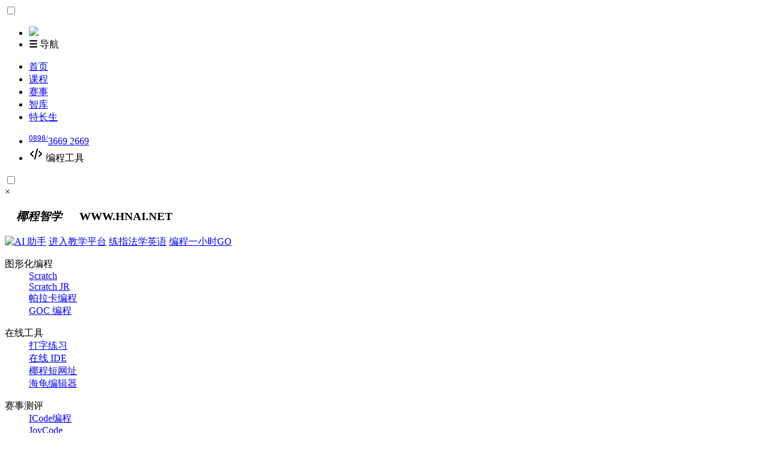

--- FILE ---
content_type: text/html; charset=utf-8
request_url: https://www.hnai.net/news/qiang-ji-ji-hua-ju-jiao-zai-gao-duan-xin-pian-yu-ruan-jian-zhi-neng-ke-ji-xin-cai-liao-xian-jin-zhi.html
body_size: 5414
content:
<!DOCTYPE html>
<html lang="zh-Hans" data-theme="light">
<head>
<meta charset="UTF-8" />
    <meta http-equiv="Content-Type" content="text/html; charset=UTF-8" />
    <meta http-equiv="X-UA-Compatible" content="IE=edge,chrome=1">
    <meta name="viewport"
        content="width=device-width, initial-scale=1.0, minimum-scale=0.3, maximum-scale=1.0, user-scalable=yes" />
    <meta name="color-scheme" content="light dark">
    <meta name="theme-color" content="#4285f4" />
    <title>强基计划聚焦在高端芯片与软件、智能科技、新材料、先进制造和国家安全等关键领域 - 椰程人工智能教育-hnai.net</title>
    <meta name="keywords" content="强基计划">
    <meta name="description" content="在很多学子的眼里，高考是人生路上的重要节点，它既是对前面十几年学习的总结，也是打开未来之门的钥匙，甚至很多人将高考形容为“改变命运的一次考试”。高考的意义远不止改变一个人的命运，更与国家的发展息息相关。✍ 1977年，中断10年的高考恢复，迈出教育兴国的重要一步。✍ 1983年，随着改革开放的深入，英语科目进入高考。✍ 2003年开设自主招生，选拔具有学科特长和创新潜质的学生。✍ 2020年">
    <link rel="canonical" href="https://www.hnai.net/news/qiang-ji-ji-hua-ju-jiao-zai-gao-duan-xin-pian-yu-ruan-jian-zhi-neng-ke-ji-xin-cai-liao-xian-jin-zhi.html" />
    <meta property="og:site_name" content="椰程人工智能教育 - 海南少儿编程" />
    <meta property="og:title" content="强基计划聚焦在高端芯片与软件、智能科技、新材料、先进制造和国家安全等关键领域" />
    <meta property="og:url" content="https://www.hnai.net/news/qiang-ji-ji-hua-ju-jiao-zai-gao-duan-xin-pian-yu-ruan-jian-zhi-neng-ke-ji-xin-cai-liao-xian-jin-zhi.html" />
    <meta property="og:description" content="在很多学子的眼里，高考是人生路上的重要节点，它既是对前面十几年学习的总结，也是打开未来之门的钥匙，甚至很多人将高考形容为“改变命运的一次考试”。高考的意义远不止改变一个人的命运，更与国家的发展息息相关。✍ 1977年，中断10年的高考恢复，迈出教育兴国的重要一步。✍ 1983年，随着改革开放的深入，英语科目进入高考。✍ 2003年开设自主招生，选拔具有学科特长和创新潜质的学生。✍ 2020年">    <link id="red" data-color="#red" rel="stylesheet" href="/static/home/css/pico.red.min.css" disabled>
    <link id="cyan" data-color="#cyan" rel="stylesheet" href="/static/home/css/pico.cyan.min.css" disabled>
    <link id="pumpkin" data-color="#pumpkin" rel="stylesheet" href="/static/home/css/pico.pumpkin.min.css" disabled>
    <link id="indigo" data-color="#indigo" rel="stylesheet" href="/static/home/css/pico.indigo.min.css" disabled>
    <link id="jade" data-color="#jade" rel="stylesheet" href="/static/home/css/pico.jade.min.css" disabled>
    <link id="green" data-color="#green" rel="stylesheet" href="/static/home/css/pico.green.min.css" disabled>
    <link id="slate" data-color="#slate" rel="stylesheet" href="/static/home/css/pico.slate.min.css" disabled>
    <link id="pink" data-color="#pink" rel="stylesheet" href="/static/home/css/pico.pink.min.css">
    <link rel="stylesheet" href="/static/home/css/style.min.css?2025H">
</head>
<body ><header class="sticky">
    <input type="checkbox" id="menu-toggle">
    <nav class="container-fluid site_nav">
        <ul class="logo">
            <li><a href="/" data-tooltip="www.hnai.net" data-placement="right"><img src="/static/home/images/logo.png" /></li></a>
            <li id="mobile-menu"><label for="menu-toggle"><b>☰</b> 导航</label></li>
        </ul>
        <ul class="menu">
            <li>
                <a href="https://www.hnai.net/" target="_blank"><span>首页</span></a>
            </li>
            <li>
                <a href="https://www.hnai.net/course.html"><span>课程</span></a>
            </li>
            <li>
                <a href="https://www.hnai.net/news"><span>赛事</span></a>
            </li>
            <li>
                <a href="https://book.yechengtv.com/cate" target="_blank"><span>智库</span></a>
            </li>
            <li>
                <a href="https://noi.hnai.net" target="_blank"><span>特长生</span></a>
            </li>
        </ul>
        <ul class="guide_btn">
            <li><a href="/about.html" role="button" class="secondary" data-tooltip="点击联系我们" data-placement="bottom"><sup>0898/</sup>3669 2669</a></li>
            <li><label for="modal" role="button" ><svg xmlns="http://www.w3.org/2000/svg" width="24" height="24" viewBox="0 0 24 24" stroke-width="2" stroke="currentColor" fill="none" stroke-linecap="round" stroke-linejoin="round" class="icon-code"><path d="M7 8l-4 4l4 4"></path><path d="M17 8l4 4l-4 4"></path><path d="M14 4l-4 16"></path></svg> 编程工具</label></li>
        </ul>
    </nav>
</header>
<!-- 隐藏的复选框，用来控制模式窗口的显示与隐藏 -->
<input type="checkbox" id="modal">
<!-- 模式窗口和遮罩 -->
<div class="modal-overlay" onclick="document.getElementById('modal').checked = false;"></div>
<div class="modal">
    <label for="modal" class="close-btn">×</label>
    <h3 class="modal-title">&emsp;<i class="hnai_font">椰程智学</i> &emsp;  WWW.HNAI.NET</h3>
    <div class="modal_grid ">
        <div class="dev_sys">
            <a href="/tools" class="book_img" target="_blank"><img src="/static/home/images/book.svg" alt="AI 助手"></a>
            <a href="/link/edu" role="button" target="_blank">进入教学平台</a>            
            <a href="/link/typing" role="button" class="contrast" target="_blank">练指法学英语</a>
            <a href="/link/coding1hour" role="button" class="contrast" target="_blank">编程一小时GO</a>
        </div>
        <dl>
            <dt>图形化编程</dt>
            <dd><a href="/link/scratch" target="_blank">Scratch</a></dd>
            <dd><a href="/link/scratchjr" target="_blank">Scratch JR</a></dd>
            <dd><a href="/link/palaka" target="_blank">帕拉卡编程</a></dd>
            <dd><a href="/link/goc" target="_blank">GOC 编程</a></dd>
        </dl>
        <dl>
            <dt>在线工具</dt>
            <dd><a href="/link/type" target="_blank">打字练习</a></dd>
            <dd><a href="/link/lightly" target="_blank">在线 IDE</a></dd>
            <dd><a href="/link/short" target="_blank">椰程短网址</a></dd>            
            <dd><a href="/link/turtle" target="_blank">海龟编辑器</a></dd>
        </dl>
        <dl>
            <dt>赛事测评</dt>
            <dd><a href="/link/icode" target="_blank">ICode编程</a></dd>
            <dd><a href="/link/joycode" target="_blank">JoyCode</a></dd>  
            <dd><a href="/link/hmkid" target="_blank">等级测评</a></dd>
            <dd><a href="/link/guide" target="_blank">网址导航</a></dd>
        </dl>
    </div>
</div>
    <div class="container-fluid news_details ">
        <main>
            <nav aria-label="breadcrumb" style="--pico-nav-breadcrumb-divider: '';" class="breadcrumb">
    <ul>
        
        
        <li><a href="/">首页</a></li>
         >> 
        
        <li><a href="https://www.hnai.net/news">赛讯快报</a></li>
        
        
        
    </ul>
</nav>

            <section>
                <article class="news-item">
                    <header>
                        <h2>强基计划聚焦在高端芯片与软件、智能科技、新材料、先进制造和国家安全等关键领域</h2>
                        <time datetime="2025-06-11">🗓 2022-06-29</time> ｜ 来源：椰程智学
                    </header>
                    <p><p>在很多学子的眼里，高考是人生路上的重要节点，它既是对前面十几年学习的总结，也是打开未来之门的钥匙，甚至很多人将高考形容为“改变命运的一次考试”。</p><p>高考的意义远不止改变一个人的命运，更与国家的发展息息相关。</p><p>✍ 1977年，中断10年的高考恢复，迈出教育兴国的重要一步。</p><p>✍ 1983年，随着改革开放的深入，英语科目进入高考。</p><p>✍ 2003年开设自主招生，选拔具有学科特长和创新潜质的学生。</p><p>✍ 2020年，取消自主招生，启动“强基计划”。</p><p>从恢复高考的千军万马过独木桥，到改革开放大背景下的学英语大潮，再到全球科技浪潮下的强基计划，高考发展的每一步，都紧贴国家发展的脉搏。</p><p>其中强基计划，是现阶段国家选拔和培养拔尖创新人才，服务国家重大战略的重要举措，也给了很多立志投身国家发展，自身素质优秀的学生们一个很好的通道。</p><h2>强基计划是什么？</h2><p>为了服务国家战略，2020年教育部在部分高校开展基础学科招生改革试点，这项举措，被称为强基计划。</p><p>强基计划实行的目的是为了选拔出有志向、有兴趣、有天赋的青年学生进行专门培养，从而为国家重大战略领域输送后备人才。</p><p>从领域上来看，强基计划聚焦在高端芯片与软件、智能科技、新材料、先进制造和国家安全等关键领域以及国家人才紧缺的人文社会科学领域。</p><p>比如清华大学2022年强基计划招生简章中就包含信息与计算科学专业。</p><p><img src="https://yc.weibo.hn.cn/uploads/202601/06/2516cd78c438bbd2.png" data-src="https://yc.weibo.hn.cn/uploads/202309/21/0dfd879a6786a2b7.jpg" alt=""/></p><p><br/></p><p>其他具体学科包含数学、物理、化学、生物、力学、基础医学、生物及历史、哲学、古文字学等相关专业。</p><p>我们可以从两个角度来理解强基计划，从国家角度来看，强基计划的招生更符合国家发展需求，人才的输送也将更加精准。</p><p>而对于我们的学生和家长来说，这两类孩子可以通过强基计划进入理想的大学：</p><p>一是高考成绩、综合素质优秀的学生，二是相关学科领域具有突出才能和表现的学生。</p></p>

                    
                    <footer onclick="navigator.clipboard.writeText('https://www.hnai.net/news/qiang-ji-ji-hua-ju-jiao-zai-gao-duan-xin-pian-yu-ruan-jian-zhi-neng-ke-ji-xin-cai-liao-xian-jin-zhi.html')">
                        <p class="txt-center">转载请保留出处，<kbd style="cursor: pointer;">复制 [ 本文链接 ] 至剪切板。</kbd></p>
                    </footer>
                
                </article>
            </section>
            <div role="group" class="pre_next">
        
		
		<a role="button" href="https://www.hnai.net/news/yu-qi-chen-mi-wang-you-bu-ru-rang-hai-zi-zi-ji-zhi-zuo-you-xi.html" class="secondary">上一篇:与其沉迷网游 不如让孩子自己制作游戏</a>
		
		
		
		
		<a role="button" href="https://www.hnai.net/news/zheng-ce-2024-nian-qu-xiao-yi-shu-te-zhang-sheng-zhong-dian-fu-chi-ke-ji-te-zhang-sheng.html" >下一篇:政策｜2024年取消艺术特长生，重点扶持科技特长生！</a>
		
		
            </div>
        </main>
        <aside>
            <div class="aside_stick">
            <div id="qrcode" data-url=""></div>
            <p id="copy-btn"  role="button">Ctrl+C 复制二维码</p>
            <h3>📑 相关推荐</h3>
            <ul class="topic_list">
                
                
                <li><i></i>2026年01月06日 <a href="https://www.hnai.net/news/dsj2ndqgqsnwrjdsdtz.html">第十届 2026 年度全国青少年无人机大赛的通知</a></li>
                
                <li><i></i>2026年01月04日 <a href="https://www.hnai.net/news/aytrgznqsnkjcxdsxjp.html">APAI2026亚太人工智能青少年科技创新大赛（新加坡）</a></li>
                
                <li><i></i>2026年01月06日 <a href="https://www.hnai.net/hong-tou-wen-jian/2sjjqrdszjsldjswx.html">2025 世界机器人大赛总决赛落地江苏无锡</a></li>
                
                
            </ul>
            <h3>🔖 热点标签</h3>
            <div class="tag_list" >
                <a role="button" href="/tags"data-text="☁️ 标签">Tags</a>
                
        		
        		
            </div>
            </div>
        </aside>

    </div>
    <div id="footer">
        <footer class="footer container-fluid">
            <div class="footer_info">
                
                <a href="/about.html" target="_blank"><span>关于我们</span></a>
                <a href="https://book.yechengtv.com" target="_blank"><span>椰程智库</span></a>
                <a href="https://edu.yecheng.tv" target="_blank"><span>椰程智学</span></a>
                <a href="https://noi.hnai.net" target="_blank"><span>椰程信奥</span></a>
                <a href="https://support.qq.com/products/406953/" target="_blank"><span>椰程智媒体</span></a>
                <a href="https://123.hnai.net" target="_blank"><span>椰程短网址</span></a>
                <a href="https://beian.miit.gov.cn" target="_blank"><span class="beian">琼ICP备2023004889号</span></a>
                
                <small>&copy2026&emsp;HNAI.NET &emsp;|&emsp;椰程智创中心 
                    <span class="theme-switcher">
                        <a href="#red" class="theme-dot" data-color="red"></a>
                        <a href="#jade" class="theme-dot" data-color="jade"></a>
                        <a href="#pumpkin" class="theme-dot" data-color="pumpkin"></a>
                        <a href="#cyan" class="theme-dot" data-color="cyan"></a>
                        <a href="#indigo" class="theme-dot" data-color="indigo"></a>
                        <a href="#green" class="theme-dot" data-color="green"></a>
                        <a href="#pink" class="theme-dot" data-color="pink"></a>
                        <a href="#slate" class="theme-dot" data-color="slate"></a>
                        &emsp;
                        <a href="#light" class="theme-dot" data-color="light"></a>
                        <a href="#dark" class="theme-dot" data-color="dark"></a>
                    </span>
                </small>
            </div>
            <div id="fish-container" class="fish"
                style="width:100%;height:250px;position: absolute;bottom: 0;left:0;right:0;z-index: -1;"></div>
        </footer>
    </div>
</body>
<script>
(function() {
  var al = document.createElement("script");
  al.src = "/api/log?action=views&code=200&id=18&path=http%3A%2F%2Fwww.hnai.net%3A443%2Fnews%2Fqiang-ji-ji-hua-ju-jiao-zai-gao-duan-xin-pian-yu-ruan-jian-zhi-neng-ke-ji-xin-cai-liao-xian-jin-zhi.html&type=archive&nonce="+Date.now();
  document.body.appendChild(al);
})();
</script>

<script type="application/ld+json">
{
	"@context": "https://schema.org",
	"@type": "Article",
	"dateModified": "2023-09-21T14:24:53+08:00",
	"datePublished": "2022-06-29T14:24:41+08:00",
	"description": "在很多学子的眼里，高考是人生路上的重要节点，它既是对前面十几年学习的总结，也是打开未来之门的钥匙，甚至很多人将高考形容为“改变命运的一次考试”。高考的意义远不止改变一个人的命运，更与国家的发展息息相关。✍ 1977年，中断10年的高考恢复，迈出教育兴国的重要一步。✍ 1983年，随着改革开放的深入，英语科目进入高考。✍ 2003年开设自主招生，选拔具有学科特长和创新潜质的学生。✍ 2020年",
	"headline": "强基计划聚焦在高端芯片与软件、智能科技、新材料、先进制造和国家安全等关键领域",
	"image": [
		"https://yc.weibo.hn.cn/uploads/202309/21/0dfd879a6786a2b7.jpg"
	],
	"mainEntityOfPage": {
		"@id": "https://www.hnai.net/news/qiang-ji-ji-hua-ju-jiao-zai-gao-duan-xin-pian-yu-ruan-jian-zhi-neng-ke-ji-xin-cai-liao-xian-jin-zhi.html",
		"@type": "WebPage"
	}
}
</script>

<script src="/static/home/js/qrcode.min.js"></script> 


<script src="/static/home/js/fish.js?2025H"></script>
</html>